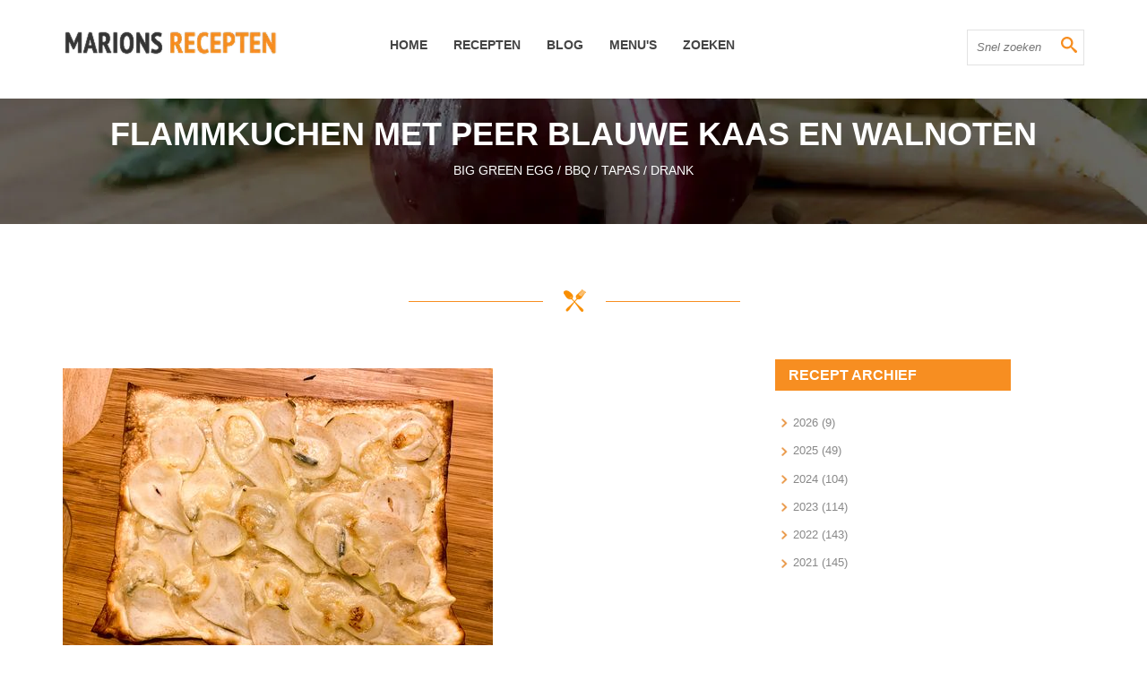

--- FILE ---
content_type: text/html; charset=UTF-8
request_url: https://www.marionsrecepten.nl/recept.php?CAT=tapas&NID=flammkuchen-met-peer-blauwe-kaas-en-walnoten
body_size: 4242
content:
<!DOCTYPE html>
<html lang="nl">
<!--[if lt IE 7]>      <html class="no-js lt-ie9 lt-ie8 lt-ie7"> <![endif]-->
<!--[if IE 7]>         <html class="no-js lt-ie9 lt-ie8"> <![endif]-->
<!--[if IE 8]>         <html class="no-js lt-ie9"> <![endif]-->
<!--[if gt IE 8]><!--> <html class="no-js"> <!--<![endif]-->
<head>
<meta charset="utf-8">
<!--<meta charset="ISO-8859-1">
--><title>Flammkuchen met peer blauwe kaas en walnoten  | Marionsrecepten.nl</title>
<link rel="canonical" href="https://www.marionsrecepten.nl/recept.php?NID=flammkuchen-met-peer-blauwe-kaas-en-walnoten"> 
<meta name="keywords" content="big green egg, bbq, tapas, drank, flammkuchen, tapas, peer, walnoten, blauwe kaas, bge, big green egg, recepten, recept, gerechten, lekker gerecht, foto's, foto" />
<meta name="description" content="Flammkuchen met peer, blauwe kaas en walnoten. Lekker tapas hapje van de Big green Egg."/>
<meta name="robots" content="index, follow" />

<!--Facebook-->
<meta property="og:title" content="Flammkuchen met peer blauwe kaas en walnoten" />
<meta property="og:type" content="food" />
<meta property="og:url" content="https://www.marionsrecepten.nl/recept.php?RID=4536" />
<meta property="og:image" content="https://www.marionsrecepten.nl/Plaatjes/flammkuchenpeerblauwekaas.jpg" /> 
<meta property="og:site_name" content="Marions Recepten.nl" />
<meta property="og:description" content="Flammkuchen met peer, blauwe kaas en walnoten. Lekker tapas hapje van de Big green Egg."/>

<meta property="fb:admins" content="100002063405518" />
        <meta name="viewport" content="width=device-width">
        <link rel="stylesheet" href="css/bootstrap.css">
        <link rel="stylesheet" href="css/templatemo_style.css">
        
        <link rel=”publisher” href=”https://plus.google.com/u/2/103188635951411829551/about”>

<script type='application/ld+json'>
{
	"@context": "https://schema.org/",
	"@type": "Recipe",
	"name": "Flammkuchen met peer blauwe kaas en walnoten",
	"recipeCategory": "Big Green Egg / BBQ / Tapas / Drank",
	"image": ["https://www.marionsrecepten.nl/Plaatjes/flammkuchenpeerblauwekaas.jpg"],
	"description": "Flammkuchen met peer, blauwe kaas en walnoten. Lekker tapas hapje van de Big green Egg.",
	"datePublished": "2020-07-31",
	"recipeYield": "4 hapjes"
}
</script>	
	
<script async src="https://pagead2.googlesyndication.com/pagead/js/adsbygoogle.js?client=ca-pub-4496559401670901"
     crossorigin="anonymous"></script>
       
</head>
    <body>
    <script type="text/javascript">

  var _gaq = _gaq || [];
  _gaq.push(['_setAccount', 'UA-2473765-1']);
  _gaq.push(['_trackPageview']);

  (function() {
    var ga = document.createElement('script'); ga.type = 'text/javascript'; ga.async = true;
    ga.src = ('https:' == document.location.protocol ? 'https://ssl' : 'http://www') + '.google-analytics.com/ga.js';
    var s = document.getElementsByTagName('script')[0]; s.parentNode.insertBefore(ga, s);
  })();

</script>    <script>(function(d, s, id) {
  var js, fjs = d.getElementsByTagName(s)[0];
  if (d.getElementById(id)) {return;}
  js = d.createElement(s); js.id = id;
  js.src = "//connect.facebook.net/nl_NL/all.js#xfbml=1";
  fjs.parentNode.insertBefore(js, fjs);
}(document, 'script', 'facebook-jssdk'));</script>
		
		<!-- #BeginLibraryItem "/Library/header_2016.lbi" --><header>
                <div id="main-header">
                    <div class="container">
                        <div class="row">
                            <div class="col-md-3">
                                <div class="logo">
                                    <a href="https://www.marionsrecepten.nl"><img src="images/MR_logo_368.webp" alt="Marions Recepten" width="245" height="64" title="Marions Recepten"></a>
                                </div>
                            </div>
                            <div class="col-md-6">
                                <div class="main-menu">
                                    <ul>
                                        <li class="hidden-xs"><a href="index.php">Home</a></li>
                                        <li><a href="cat.php">Recepten</a></li>
                                        <li><a href="blog.php">Blog</a></li>
									                                        <li><a href="menu_select.php">Menu's</a></li>
                                        <li class="hidden-xs"><a href="search.php">Zoeken</a></li>
										<li class="hidden-md hidden-lg"><form name="search_form" method="get" action="cat.php" class="search_form">
                      <input name="STR" id="search" type="text" placeholder="Snel zoeken"/>
                    </form></li>
                                    </ul>
                                </div>
                            </div>
                            <div class="col-md-3 hidden-seek">
					<div class="search-box">
                    <form name="search_form" method="get" action="cat.php" class="search_form">
                      <input name="STR" id="search" type="text" placeholder="Snel zoeken"/>
                      <input type="submit" id="search-button" />
                    </form>
                  </div>                            </div>
                        </div>
                                  
                    </div>
                </div>
    </header>
<!-- #EndLibraryItem --><div id="heading">
                <div class="container">
                    <div class="row">
                        <div class="col-md-12">
                            <div class="heading-content">
                                <h1>Flammkuchen met peer blauwe kaas en walnoten</h1>
                                <span>Big Green Egg / BBQ / Tapas / Drank</span>
                            </div>
                        </div>
                    </div>
                </div>
            </div>

            <div id="product-post">
                <div class="container">
                    <div class="row">
                        <div class="col-md-12">
                            <div class="heading-section">
								<a data-pin-do="buttonPin" href="https://www.pinterest.com/pin/create/button/?url=https:://www.marionsrecepten.nl/recept.php?RID=4536recept.php?RID=4536&media=https//www.marionsrecepten.nl/Plaatjes/flammkuchenpeerblauwekaas.jpg&description=Flammkuchen met peer blauwe kaas en walnoten"></a>&nbsp;&nbsp;
                                <fb:like href="https://www.marionsrecepten.nl/recept.php?RID=4536" send="false" layout="button_count" show_faces="true" action="like" font="arial"></fb:like>
								<br/><br/>
                                <p><img src="images/under-heading.png" alt="under-heading" /></p>
                            </div>
                        </div>
                    </div>
                    <div id="single-blog" class="page-section first-section">
                        <div class="container">
                            <div class="row">
                                <div class="product-item col-md-12">
                                    <div class="row">
                                        <div class="col-md-8"> 
                                        	<div class="row">
                                                <div class="image">
                                                    <div class="image-post">
                                                                                                            <img src="Plaatjes/flammkuchenpeerblauwekaas.jpg" alt="Flammkuchen met peer blauwe kaas en walnoten" width="480" height="360" >                                                    </div>
                                                </div>
											</div>
											<div class="row">
                                                <div class="ad_inline">
 <script async src="https://pagead2.googlesyndication.com/pagead/js/adsbygoogle.js?client=ca-pub-4496559401670901"
     crossorigin="anonymous"></script>
<!-- Ad_081223 -->
<ins class="adsbygoogle"
     style="display:block"
     data-ad-client="ca-pub-4496559401670901"
     data-ad-slot="4709012561"
     data-ad-format="auto"
     data-full-width-responsive="true"></ins>
<script>
     (adsbygoogle = window.adsbygoogle || []).push({});
</script>
                                                </div>
                                            </div>

                                
<h3>Ingredienten</h3><p>
                  kant en klaar flammkuchen deeg<br>
cr�me fra�che<br>
1 peer<br>
beetje blauwe kaas<br>
beetje walnoten<br>
beetje honing<br>
           		  </p>
<h3>Bereiding</h3><p>                              
                  Hak de walnoten kleiner<br>
<br>
Schil de peer, snij in vieren en verwijder het klokhuis.<br>
Snij de peer in flinterdunne plakjes, het liefst op een mandoline.<br>
<br>
Verwarm je Big Green Egg indirect met pizzasteen ( BBQ  of oven) naar 230 gr C<br>
Verwarm de pizzasteen goed voor!<br>
<br>
Haal de flammkuchen deeg uit de verpakking, besmeer deze niet te dik met wat cr�me fra�che.<br>
Verdeel de peer plakjes en her en der wat stukjes blauwe kaas over de flammkuchen.<br>
Strooi de walnoten erover en druppel er wat honing overheen.<br>
<br>
Bak de flammkuchen in zo�n 5-7 minuten krokant.<br>
<br>
Snij de flammkuchen in stukjes en serveer als Tapas hapjes<br>
           		  </p>
                                                    
 <h3>Algemeen</h3><p>
 <br/><img src="images/persons.svg" height="16" width="16" alt="persons"/> : 4 hapjes <br/>                               	
<img src="images/time.svg" height="16" width="16" alt="time"/> : 10 minuten<br/> 
<img src="images/book.svg" height="16" width="16" alt="book"/> : Eigen recept<br/>
<a href="print.php?rnr=4536"><img src="images/print.svg" height="16" width="16" alt="print"/> : Afdrukken</a><br/>
</p> 
                                              
<div class="pagination">
                        <div class="row">   
                            <div class="col-md-12">
                                <ul>
                                    <li><a href=""><img src="images/reply.png" alt="Back" width="36" height="36" title="Back"/></a></li>
                                </ul>
                            </div>
                        </div>
                    </div>		                                               
                                        </div>
                                        <div class="col-md-3 col-md-offset-1">
                                            <div class="side-bar">
                                                <div class="hidden-xs news-letters">
                                                    <h4>RECEPT Archief</h4>
                                                    <div class="archives-list">
                                                        <ul>
                                                            <li><img src="images/nav_next.png" height="20" width="20" alt="item"/><a href="cat.php?RECYR=2026">2026 (9)</a></li>
                                                            <li><img src="images/nav_next.png" height="20" width="20" alt="item"/><a href="cat.php?RECYR=2025">2025 (49)</a></li>
                                                            <li><img src="images/nav_next.png" height="20" width="20" alt="item"/><a href="cat.php?RECYR=2024">2024 (104)</a></li>
                                                            <li><img src="images/nav_next.png" height="20" width="20" alt="item"/><a href="cat.php?RECYR=2023">2023 (114)</a></li>
                                                            <li><img src="images/nav_next.png" height="20" width="20" alt="item"/><a href="cat.php?RECYR=2022"></i>2022 (143)</a></li>
                                                            <li><img src="images/nav_next.png" height="20" width="20" alt="item"/><a href="cat.php?RECYR=2021">2021 (145)</a></li>
                                                        </ul>
                                                    </div>        
                                                </div>
                                               <div class="recent-posts">
<div class="recent-post">
<!-- resp_auto -->
<script async src="https://pagead2.googlesyndication.com/pagead/js/adsbygoogle.js?client=ca-pub-4496559401670901"
     crossorigin="anonymous"></script>
<!-- resp_auto_hor -->
<ins class="adsbygoogle"
     style="display:block"
     data-ad-client="ca-pub-4496559401670901"
     data-ad-slot="3176961063"
     data-ad-format="auto"
     data-full-width-responsive="true"></ins>
<script>
     (adsbygoogle = window.adsbygoogle || []).push({});
</script>
</script>
</div>
</div>
                                                
                                                

											
											</div>
                                        </div>     
                                    </div>
                                </div>
                            </div>
                        </div>
                    </div>     
                </div>
            </div>
<!-- #BeginLibraryItem "/Library/footer_2016.lbi" -->
<footer>
                <div class="container">
                    <div class="top-footer">
                        <div class="row">
                                <div class="col-md-8 subscribe-form">
                                    <span>Contacteer ons:</span>
                                    <form action="contact.php" method="get" class="subscribeForm">
                                        <input id="subscribe" name="subject" type="text" />
                                        <input type="submit" id="submitButton" />
                                    </form>
                                </div>
                            <div class="col-md-4 social-bottom">
                                    <span>Volg ons:</span>
                                    <ul>
                                        <li><a href="https://www.facebook.com/pages/MarionsReceptennl/261461877258164" class="fa"><img src="images/facebook_gry.png" height="36" width="36" alt="facebook"/></a></li>
                                        <li><a href="https://twitter.com/marionsrecepten" class="fa"><img src="images/twitter_gry.png" height="36" width="36" alt="twitter"/></a></li>
                                        <li><a href="https://nl.pinterest.com/marionsrecepten/overview/" class="fa"><img src="images/pinterest_gry.png" alt="pinterest" width="36" height="36"/></a></li>                  
                                    </ul>
                            </div>
                        </div>
                    </div>
                    <div class="main-footer">
                        <div class="row">
                            <div class="col-md-3 about">
                                    <h4 class="footer-title">Over Marions Recepten</h4>
                                    <p>Zo lang ik me kan heugen bewaar ik  <strong>mijn lekkerste recepten</strong> die ik gekookt heb.
Ondertussen is het een mooie verzameling geworden van <strong>trendy</strong> tot 
<strong>klassiek</strong>, samengevoegd in marionsrecepten.<br> 
De eigen <a href="cat.php">foto's</a> bij de gerechten maakt deze website <a href="cat.php">exclusief</a>. Veel <a href="cat.php">recepten </a> en <a href="cat.php">gerechten </a> zijn van eigen hand, maar ook  kookboeken, tijdschriften, horecafolders, mijn maandelijkse kookles, kookavonden bij familie en vrienden en natuurlijk onze Big Green Egg geven mij een constante stroom inspiratie!</p>
                            </div>
                            <div class="col-md-3 shop-list">
                                    <h4 class="footer-title">Overige Categorien</h4>
                                    <ul>
                                        <li><img src="images/nav_next.png" alt="item" width="20" height="20"/><a href="cat.php?CAT=amuse">Amuse</a></li>
                                        <li><img src="images/nav_next.png" alt="item" width="20" height="20"/><a href="cat.php?CAT=tapas">Tapas</a></li>
                                        <li><img src="images/nav_next.png" alt="item" width="20" height="20"/><a href="cat.php?CAT=salade">Salades</a></li>
                                        <li><img src="images/nav_next.png" alt="item" width="20" height="20"/><a href="cat.php?CAT=big green egg">Big Green Egg</a></li>
                                        <li><img src="images/nav_next.png" alt="item" width="20" height="20"/><a href="cat.php?CAT=bijgerecht">Bijgerechten</a></li>
                                        <li><img src="images/nav_next.png" alt="item" width="20" height="20"/><a href="cat.php?VL=4">Vegetarisch</a></li>
                                        <li><img src="images/nav_next.png" alt="item" width="20" height="20"/><a href="cat.php?CAT=lunch">Lunch</a></li>
                                        <li><img src="images/nav_next.png" alt="item" width="20" height="20"/><a href="cat.php?CAT=tips">Tips</a></li>
<!--                                        <li><img src="../images/nav_next.png" height="20" alt="item"/><a href="../cat.php?VL=34">Big Green Egg</a></li>
-->                                    </ul>
                            </div>
                            <div class="col-md-3">
                                <div class="recent-posts">
                                    <h4 class="footer-title">Recente recepten</h4>
                                    <div class="recent-post">
                                        <div class="recent-post-thumb">
                                            <a href="recept.php?NID=naan-brood-van-jock"><img src="Plaatjes/tn/tn_naanbroodvanjock.jpg" alt="Naan brood van Jock" width="70" height="52"></a>
                                        </div>
                                        <div class="recent-post-info">
                                            <h6><a href="recept.php?NID=naan-brood-van-jock">Naan brood van Jock</a></h6>
                                            <span>27-01-2026</span>
                                        </div>
                                    </div>
                                    <div class="recent-post">
                                        <div class="recent-post-thumb">
                                            <a href="recept.php?NID=gehaktballen-uit-de-crockpot"><img src="Plaatjes/tn/tn_gehaktballenuitdecrockpot.jpg" alt="Gehaktballen uit de Crockpot" width="70" height="52"></a>
                                        </div>
                                        <div class="recent-post-info">
                                            <h6><a href="recept.php?NID=gehaktballen-uit-de-crockpot">Gehaktballen uit de Crockpot</a></h6>
                                            <span>15-01-2026</span>
                                        </div>
                                    </div>
                                    <div class="recent-post">
                                        <div class="recent-post-thumb">
                                            <a href="recept.php?NID=gratin-met-zalm-en-garnalen"><img src="Plaatjes/tn/tn_gratinmetzalmengarnalen.jpg" alt="Gratin met zalm en garnalen" width="70" height="52"></a>
                                        </div>
                                        <div class="recent-post-info">
                                            <h6><a href="recept.php?NID=gratin-met-zalm-en-garnalen">Gratin met zalm en garnalen</a></h6>
                                            <span>08-01-2026</span>
                                        </div>
                                    </div>
                                </div>
                            </div>
                            <div class="col-md-3 shop-list">
                                    <h4 class="footer-title">Meer info</h4>
                                    
                                    <ul>
                                        <li><img src="images/ic_search_48px_or.png" alt="search" width="20" height="20"/><a href="search.php"> Uitgebreid zoeken</a></li>
                                        <li class="hidden-md hidden-lg"><img src="images/book_or.png" alt="menus" width="18" height="18"/><a href="menu_select.php"> Menu's</a></li>
                                        <li><img src="images/www_or.png" alt="links" width="18" height="18"/><a href="links.php"> Interessante Links</a></li>
                                        <li><img src="images/ic_info_48px_or.png" alt="information" width="18" height="18"/><a href="privacy.php"> Privacy statement</a></li>
                                        <li><img src="images/ic_info_48px_or.png" alt="information" width="18" height="18"/><a href="https://www.annotatie.nl/disclaimer.html"> Disclaimer</a> </li>
                                        <li><img src="images/ic_schedule_48px_or.png" alt="update" width="18" height="18"/> Update: 29-01-2026</li>

                                    </ul>
                            </div>
                        </div>
                    </div>
                    <div class="bottom-footer">
                        <p>&copy; Marionsrecepten.nl | Op de foto's rust <a href="https://www.annotatie.nl/disclaimer.html">copyright</a> | Design AvL</p>
                    </div>
                    
                </div>
            </footer><!-- #EndLibraryItem -->
    </body>
</html>

--- FILE ---
content_type: text/html; charset=utf-8
request_url: https://www.google.com/recaptcha/api2/aframe
body_size: 266
content:
<!DOCTYPE HTML><html><head><meta http-equiv="content-type" content="text/html; charset=UTF-8"></head><body><script nonce="c-EfMmjEvKt07lSM0jBiMA">/** Anti-fraud and anti-abuse applications only. See google.com/recaptcha */ try{var clients={'sodar':'https://pagead2.googlesyndication.com/pagead/sodar?'};window.addEventListener("message",function(a){try{if(a.source===window.parent){var b=JSON.parse(a.data);var c=clients[b['id']];if(c){var d=document.createElement('img');d.src=c+b['params']+'&rc='+(localStorage.getItem("rc::a")?sessionStorage.getItem("rc::b"):"");window.document.body.appendChild(d);sessionStorage.setItem("rc::e",parseInt(sessionStorage.getItem("rc::e")||0)+1);localStorage.setItem("rc::h",'1769872370162');}}}catch(b){}});window.parent.postMessage("_grecaptcha_ready", "*");}catch(b){}</script></body></html>

--- FILE ---
content_type: text/css
request_url: https://www.marionsrecepten.nl/css/templatemo_style.css
body_size: 2918
content:
/*
Grill Template 
*/

/*-- Basic --*/
a {
  text-decoration: none;
  color: #f78e21;
}

a:hover {
  text-decoration: none;
  color: #f78e21;
}

.blue {
	color: #09F;
}

.green {
	color: #0A0;
	/* [disabled]list-style-type: circle; */
}

.orange {
	color: #F78E21;
}

p {
  font-family: 'Open Sans', sans-serif;
  font-size: 13px;
  color: #666;
}

.heading-section {
	text-align: center;
	padding-top: 30px;
	padding-right: 0;
	padding-left: 0;
	padding-bottom: 30px;
}

.heading-section h2 {
  font-family: 'Open Sans', sans-serif;
  font-size: 20px;
  color: #333;
  font-weight: 700;
  text-transform: uppercase;
}

.divide-line{
	text-align: center;	
}

*, *:before, *:after {
	-moz-box-sizing: border-box;
	-webkit-box-sizing: border-box;
	box-sizing: border-box;
	width: auto;
 }
ul li .search_form {
}

.fa {
  display: inline-block;
  /*font-family: FontAwesome;*/
  font-style: normal;
  font-weight: normal;
  font-size: 2em;
  line-height: 5;
  -webkit-font-smoothing: antialiased;
  -moz-osx-font-smoothing: grayscale;
}


/*-- Header --*/
#top-header {
  background-color: #333;
  color: #fff;
}

.logo {
	padding-top: 15px;
	padding-right: 0;
	padding-left: 0;
	padding-bottom: 10px;
}

.main-menu ul {
  padding: 0px;
  margin: 0px;
  text-align: center;
}

.main-menu li {
  list-style: none;
  display: inline-block;
    padding: 40px 0;
}

.main-menu a {
	font-family: 'Open Sans', sans-serif;
	font-weight: 700;
	font-size: 14px;
	color: #444;
	text-transform: uppercase;
	margin-right: 25px;
}

.main-menu a:hover {
  color: #f78e21;
}

.search-box {
	text-align: right;
	margin-top: 33px;
	position: relative;
}

.search-box input {
	padding: 10px;
	margin-top: 0px;
}

.search-box input[type="submit"] {
  background-color: transparent;
  position: absolute;
  width: 34px;
  height: 34px;
  right: 0;
  top: 0;
  border: 0;
  content: '';
  color: transparent;
  background: url(../images/search-icon.png);
  background-position: center;
  background-repeat: no-repeat;
}

.search-box input#s {
  padding: 4px 10px 4px 10px;
  height: 34px;
  line-height: 34px;
  outline: 0;
  border: 1px solid #ddd;
}

#aswift_1 {
	width: 100%;
	height: 100%;
}
#aswift_2 {
	width: 100%;
	height: 100%;
}
#aswift_1_expand {
	width: 100%;
	height: 100%;
}
#aswift_1_anchor {
	width: 100%;
	height: 100%;
}

/*-- End Header --*/




/*-- Heading --*/

#heading {
    background-image: url(../images/bg-image.webp);
    height: 140px;
}

#heading_Small {
    background-image: url(../images/bg-image.jpg);
    height: 120px;
}

#heading h2 {
  font-size: 36px;
  font-weight: 700;
  color: #fff;
  text-transform: uppercase;
}

#heading span {
  color: #fff;
  text-transform: uppercase;
}

.heading-content {
	text-align: center;
	margin-top: 20px;
}
.heading-content h1 {
	text-align: center;
	color: #FFFFFF;
	font-size: 2.6em;
	text-transform: uppercase;
	font-weight: bold;
}

.heading-contentsm {
    margin-top: 10px;
    text-align: center;
}
.heading-contentsm h1 {
    text-align: center;
    color: #FFFFFF;
    font-size: 2.2em;
    text-transform: uppercase;
    font-weight: bold;
}


/*-- End Heading --*/




/*-- Timeline --*/

.timeline-thumb {
  position: relative;
  text-align: center;
  border-bottom: 3px solid #dbdbdb;
}

.timeline-thumb:hover {
  border-color: #f78e21;
}

.timeline-thumb .thumb img {
  width: 100%;
  overflow: hidden;
}
.timeline-thumb .overlay {
  background-color: rgba(0,0,0, 0.7);
  width: 100%;
  height: 100%;
  position: absolute;
  top: 0;
  left: 0;
  visibility: hidden;
  opacity: 0;
}

.timeline-thumb:hover .overlay {
 visibility: visible;
 overflow: hidden;
 opacity: 1;
 cursor: pointer;
}

/*-- End Timeline --*/



/*-- Products --*/

#product-heading {
	text-align: center;
	padding-top: 20px;
	padding-right: 0;
	padding-left: 0;
	padding-bottom: 20px;
}

#product-heading h2 {
  font-family: 'Open Sans', sans-serif;
  font-size: 20px;
  color: #333;
  font-weight: 700;
  text-transform: uppercase;
}

#Container {
	margin-top: 20px;
}

#Container .mix {
    display: none;
    padding-left: 0px;
}

.portfolio-wrapper {
  overflow: hidden;
  padding-top: 20px;
}


#filters {
  text-align: center;
}

#filters ul {
  margin: 0px;
  padding: 0px;
}

#filters li {
  cursor: pointer;
  list-style: none;
  display: inline-block;
}

#filters span {
	text-transform: uppercase;
	font-family: 'Open Sans', sans-serif;
	font-size: 14px;
	font-weight: 300;
	color: #444;
	padding-left: 0px;
	padding-right: 15px;
}


#filters span:hover {
  color: #f78e21;
  transition: all 0.3s ease-in;
}

.label-text a {
  color: #333;
}

.label-text a:hover {
  color: #f78e21;
}

.label-text h3 {
    margin-top: 10px;
    margin-right: 0;
    margin-bottom: 2px;
    font-size: 15px;
    font-weight: 500;
    color: #333;
    text-transform: uppercase;
    white-space: nowrap;
    padding-left: -15px;
}

.label-text span {
	color: #777;
	text-transform: uppercase;
	font-family: 'Open Sans', sans-serif;
	font-weight: 300;
	display: block;
	color: #f78e21;
	font-size: 80%;
}

.label-text-sm6 a {
  color: #333;
}

.label-text-sm6 a:hover {
  color: #f78e21;
}

.label-text-sm6 h3 {
	margin: 10px 0 2px 0;
	font-size: 13px;
	font-weight: 500;
	color: #333;
	text-transform: uppercase;
	white-space: nowrap;
}

.label-text-sm6 span {
	color: #777;
	text-transform: uppercase;
	font-family: 'Open Sans', sans-serif;
	font-weight: 300;
	display: block;
	color: #f78e21;
	font-size: 80%;
}

.portfolio-thumb img {
  width: 100%;
}

.portfolio-thumb {
  position: relative;
}

.portfolio-thumb .overlay {
	position: absolute;
	width: 100%;
	height: 100%;
	top: 0;
	left: 0;
	background: rgba(0, 0, 0, 0.85);
	opacity: 0.3;
	visibility: 0;
	padding: 25px;
	-webkit-transition: all 200ms ease-in-out;
	-moz-transition: all 200ms ease-in-out;
	transition: all 200ms ease-in-out;
}
.portfolio-thumb:hover .overlay{
	opacity: 0;
	visibility: visible;
}

.portfolio-wrapper:hover .portfolio-thumb .hover {
  visibility: visible;
  opacity: 1;
  transition: all 0.3s ease-in;
}

.pagination {
  margin-top: 60px;
}

.pagination ul {
  padding: 0;
  margin: 0;
}
.pagination li {
  list-style: none;
  display: inline-block;
}
.pagination span.current     {
	color: #BCBCBC;
}

.pagination a {
  background-color: #444;
  width: 40px;
  height: 40px;
  line-height: 40px;
  font-size: 18px;
  font-weight: 600;
  color: #fff;
  display: block;
  text-align: center;
}

.pagination a:hover {
  background-color: #f78e21;
}

/*- End Products --*/





/*-- Single Post --*/

.image-post {
    overflow: hidden;
    margin-top: 10px;
    margin-bottom: 10px;
}

.product-title h3 {
  font-size: 16px;
  font-weight: 700;
  color: #333;
  display: inline-block;
  margin-right: 20px;
  border-right: 1px solid #ddd;
  padding-right: 20px;
}

.product-title span {
	display: inline-block;
	font-size: 13px;
	color: #f78e21;
	margin-right: 12px;
} 

.product-content a {
  font-weight: 700;
  font-size: 13px;
}

.product-content p {
  margin-top: 5px;
  padding-bottom: 15px;
}

.comments {
  margin-top: 30px;
}

input, textarea {
	border: 1px solid #e2e2e2;
	width: 50%;
	margin-top: 25px;
	font-size: 13px;
	font-style: italic;
	font-weight: 300;
	color: #aaa;
	outline: none;
}

textarea {
  height: 165px;
  max-height: 180px;
  max-width: 770px;
  line-height: 18px;
  width: 100%
}

.form label {
  margin-left: 10px;
  color: #999999;
}

.send button {
	width: 180px;
	color: #fff;
	cursor: pointer;
	height: 35px;
	line-height: 30px;
	text-align: center;
	background-color: #f78e21;
	font-family: 'Open Sans', sans-serif;
	font-size: 16px;
	font-style: normal;
	font-weight: 600;
	text-transform: uppercase;
	border: 0;
	outline: none;
}

/*-- End Single Post --*/




/*-- Contact Us --*/

.message-form input {
  margin-top: 0px;
}

.message-form  textarea {
  padding-bottom: 20px;
}

.send {
  margin-top: 20px;
}

.info p {
  padding-bottom: 20px;
}

.info ul {
  margin: 0;
  padding: 0;
}

.info li {
  list-style: none;
  margin: 10px 0;
  font-family: 'Open Sans', sans-serif;
  font-size: 13px;
  color: #666;
}

.info i {
  color: #f78e21;
  margin-right: 10px;
  font-size: 18px;
}

#popup {
	height: 80px;
	width: 300px;
	top: 30%;
	position: absolute;
	left: 30%;
	border: 2px outset #514D35;
	font-size: 16px;
}
/*-- End Contact Us--*/




/*-- Side Bar --*/

.side-bar h4 {
  font-size: 16px;
  font-weight: 700;
  color: #fff;
  text-transform: uppercase;
  background-color: #f78e21;
  margin-top: 0px;
  padding: 9px 15px 9px 15px;
}

.archives-list ul {
  margin-top: 25px !important;
  padding-bottom: 30px !important;
  margin: 0;
  padding: 0;
}

.archives-list li {
  list-style: none;
  margin: 10px 0;
}

.archives-list i {
  font-size: 16px;
  margin-right: 5px;
  color: #f78e21;
}

.archives-list a {
  text-transform: uppercase;
  color: #888;
  font-size: 13px;
}

.archives-list a:hover {
  color: #f78e21;
}

.recent-post {
	overflow: hidden;
	margin-bottom: 15px;
}

.recent-post-thumb {
    float: left;
    margin-right: 20px !important;
    width: 70px;
    height: 52px;
}

.recent-post-info {
  overflow: hidden;
}

.recent-post-info h6 {
  font-family: 'Open Sans', sans-serif;
  font-size: 14px;
  font-weight: 700;
  text-transform: uppercase;
  margin-top: 0;
}

.posts {
  margin-top: 30px;
  margin-bottom: 30px;
}

.recent-post-info a {
  color: #333;
}

.recent-post-info a:hover {
  color: #f78e21;
}

.recent-post-info span {
  font-family: 'Open Sans', sans-serif;
  font-size: 13px;
  color: #f78e21;
}

.flickr-images {
	margin-top: 15px;
}

.flickr-images img {
	margin-top: 15px;
	overflow: hidden !important;
	width: 68px;
	border: 3px solid #FFFFFF;
}

.flickr-images img:hover {
  border: 3px solid #f78e21;
  transition: all 0.1s ease-in;
  cursor: pointer;
}

/*-- End Side Bar --*/





/*-- Slider --*/

#slider {
  overflow: hidden;
}

.slider-caption {
  text-align: center;
  position: absolute;
  width: 100%;
  margin-top: 160px;
  color: #fff;
  font-family: 'Open Sans', sans-serif;
}

.slider-caption h1 {
  text-shadow: 1px 1px #777;
  font-size: 48px;
  padding-bottom: 10px;
  font-weight: 500;
  color: #f78e21;
  text-transform: uppercase;
}
.slider-caption h2 {
  text-shadow: 1px 1px #777;
  font-size: 48px;
  padding-bottom: 10px;
  font-weight: 500;
  color: #f78e21;
  text-transform: uppercase;
}

.slider-caption p {
  font-size: 18px;
  font-weight: 300;
  color: #fff;
  line-height: 15px;
}

.slider-caption a {
  margin-top: 20px;
  text-decoration: none;
  display: inline-block;
  background-color: #f78e21;
  width: 200px;
  height: 40px;
  text-align: center;
  color: #fff;
  line-height: 40px;
  text-transform: uppercase;
  font-size: 18px;
  font-weight: 600;
}

/*-- End Slider --*/





/*-- Services --*/

.service-item {
  text-align: center;
}

.icon i {
  border-radius: 50%;
  border: 20px solid #f78e21;
  color: #f78e21;
  font-size: 28px;
  line-height: 80px;
  width: 120px;
  height: 120px;
}

.service-item h4 {
  font-family: 'Open Sans', sans-serif;
  font-size: 16px;
  font-weight: 700;
  color: #333;
  text-transform: uppercase;
  margin-top: 25px;
}

/*-- End Services --*/





/*-- Latest Posts --*/

.blog-post {
  position: relative;
  margin-bottom: 30px;
}

.blog-thumb {
  overflow: hidden;
  position: relative;
}

.blog-thumb img {
	width: 100%;
}

.blog-content {
  position: absolute;
  bottom: 0;
  left: 0;
  width: 100%;
  background-color: rgba(0,0,0,0.7);
  color: #fff;
  padding: 15px;
}

.content-show a {
  font-family: 'Open Sans', sans-serif;
  font-size: 16px;
  font-weight: 700;
  color: #fff;
  text-transform: uppercase;
}

.content-show span {
  color: #f78e21;
}

.content-hide {
  margin-top: 15px;
  display: none;
}

.content-hide p {
  color: #fff;
}

/*-- End Latest Posts --*/



/*--Footer--*/

footer {
	background-color: #f3f3f3;
	border-top: 4px solid #f78e21;
	margin-top: 40px;
}

.social-bottom {
  margin-top: 40px;
  padding-bottom: 40px;
}

.social-bottom span {
  font-family: 'Open Sans', sans-serif;
  font-size: 22px;
  font-weight: 600;
  color: #333;
  text-transform: uppercase;
  float: left;
  margin-right: 26px;
}

.social-bottom ul {
  margin: 0;
  padding: 0;
}

.social-bottom li {
  list-style: none;
  display: inline-block;
}

.social-bottom a {
  background-color: #fff;
  font-size: 18px;
  width: 36px;
  height: 36px;
  line-height: 36px;
  text-align: center;
  color: #bbb;
}

.social-bottom a:hover {
  background-color: #f78e21;
  color: #fff;
}

.subscribe-form {
  margin-top: 40px;
  padding-bottom: 40px;
}

.subscribe-form span {
  font-family: 'Open Sans', sans-serif;
  font-size: 22px;
  font-weight: 600;
  color: #333;
  text-transform: uppercase;
  float: left;
  margin-right: 26px;
}

.subscribeForm {
  position: relative;
  display: inline-block;
}

.subscribe-form input[type="submit"] {
  position: absolute;
  right: 0;
  top: 0;
  width: 34px;
  height: 34px;
  background: url(../images/subscribe-icon.png);
  background-repeat: no-repeat;
  background-position: center;
  color: transparent;
  background-color: transparent;
  content: '';
  margin-top: 0;
  border: 0;
}

.subscribe-form input#subscribe {
  padding: 4px 10px 4px 10px;
  line-height: 34px;
  height: 34px;
  max-width: 280px;
  width: 280px;
  margin-top: 0px;
  outline: 0;
  border-color: #f3f3f3;
}

.footer-title {
  font-family: 'Open Sans', sans-serif;
  font-size: 16px;
  font-weight: 700;
  color: #333;
  text-transform: uppercase;
  padding-bottom: 20px;
}

.shop-list ul {
  margin: 0;
  padding: 0;
}

.shop-list li {
  list-style: none;
  margin: 10px 0;
}

.shop-list i {
  font-size: 16px;
  margin-right: 5px;
  color: #f78e21;
}

.shop-list a {
  text-transform: uppercase;
  color: #888;
  font-size: 13px;
}

.shop-list a:hover {
  color: #f78e21;
}

.recent-post {
  overflow: hidden;
  margin-bottom: 20px;
}

.recent-post-thumb {
  float: left;
  margin-right: 10px;
  width: 70px;
  height: 70px;
}

.recent-post-info {
  overflow: hidden;
}

.recent-post-info h6 {
  font-family: 'Open Sans', sans-serif;
  font-size: 14px;
  font-weight: 700;
  text-transform: uppercase;
  margin-top: 0;
}

.recent-post-info a {
  color: #333;
}

.recent-post-info a:hover {
	color: #f78e21;
	width: 85px;
}

.recent-post-info span {
  font-family: 'Open Sans', sans-serif;
  font-size: 13px;
  color: #f78e21;
}

.bottom-footer {
  text-align: left;
  padding: 60px 0 15px 0;
}
.recent-posts img {
	width: 75px;
}
.recent-posts a {
	font-size: 12px;
	font-weight: 600;
	color: #000;
	text-transform: lowercase;
}
#filters a {
	color: #000000;
}
#filters a:hover {
	color: #F78E21;
}

.ad_hor {
	margin-right: auto;
	margin-left: auto;
	margin-top: 10px;
	margin-bottom: 10px;
}
#aswift_0 {
	width: 100%;
	height: 100%;
}
.recent-posts h4 .fl-right {
	float: right;
}

/*-- End Footer --*/


/*--- RESPONSIVE ---*/

@media screen and (max-width: 990px) {

#filters a {
	color: #000000;
}

  
  .logo {
    text-align: center;
	padding-top: 0px;
	padding-bottom: 0px;
  }

  .search-box {
	max-width: 30%;
	left: 35%;
	right: 35%;
	bottom: 10px;
}

  .slider-caption {
    display: none;
  }

  .service-item {
	margin-top: 20px;
  }

  .footer-title {
	margin-top: 40px;
  }

  .bottom-footer {
    text-align: center;
  }

  .side-bar {
	margin-top: 20px;
  }

  .side-bar h4 {
    width: 100%;
  }

  .send-message input {
    margin-top: 0px;
  }

  .info {
    margin-top: 60px;
    text-align: center;
  }

/*@media screen and (max-width: 568px) {*/
@media screen and (max-width: 767px) {
  .home-account {
    text-align: center;
    display: block;
  }

  .search-box {
    display: none;
  }
  
  .heading-section {
	padding-bottom: 0px;
  }

  .pagination {
  margin-top: 20px;
  }

  .content-hide p {
    display: none;
  }

  .slider-caption {
    display: none;
  }

  .service-item {
    margin-top: 40px;
  }

  .footer-title {
	margin-top: 60px;
  }

  .bottom-footer {
    text-align: center;
  }

  .side-bar {
	margin-top: 20px;
  }

  .side-bar h4 {
    width: 100%;
  }

  .send-message input {
    margin-top: 0px;
  }

  .info {
    margin-top: 60px;
    text-align: center;
  }

  .logo {
	padding-bottom: 15px;
	padding-top: 5px;
  }

  .main-menu li {
	display: inline;
	margin-top: -55px;
	margin-right: -15px;
	margin-bottom: -20px;
  }

  .main-menu li {
	display: inline;
	margin-top: -55px;
	margin-right: -15px;
	margin-bottom: -20px;
  }
.main-menu ul {
	/* [disabled]margin-top: auto; */
	/* [disabled]margin-right: auto; */
	/* [disabled]margin-left: auto; */
	margin-bottom: 0px;
}

  #heading-section img {
    display: none;
  }

  .divide-line img {
    display: none;
  }

  .top-footer {
    display: none;
  }

}

@media screen and (max-width: 1000px) {

  .slider-caption {
    display: none;
  }
}

@media screen and (max-width: 600px) {

  .heading-section img {
    display: none;
  }

  body {
    overflow-x: hidden;
  }
}

@media screen and (min-width: 995px) {

  body {
    overflow-x: hidden;
  }
}

/*--- END RESPONSIVE ---*/


--- FILE ---
content_type: image/svg+xml
request_url: https://www.marionsrecepten.nl/images/book.svg
body_size: 360
content:
<?xml version="1.0" encoding="iso-8859-1"?>
<!-- Generator: Adobe Illustrator 16.0.0, SVG Export Plug-In . SVG Version: 6.00 Build 0)  -->
<!DOCTYPE svg PUBLIC "-//W3C//DTD SVG 1.1//EN" "http://www.w3.org/Graphics/SVG/1.1/DTD/svg11.dtd">
<svg version="1.1" id="Capa_1" xmlns="http://www.w3.org/2000/svg" xmlns:xlink="http://www.w3.org/1999/xlink" x="0px" y="0px"
	 width="459.319px" height="459.319px" viewBox="0 0 459.319 459.319" style="enable-background:new 0 0 459.319 459.319;"
	 xml:space="preserve">
<g>
	<path d="M94.924,366.674h312.874c0.958,0,1.886-0.136,2.778-0.349c0.071,0,0.13,0.012,0.201,0.012
		c6.679,0,12.105-5.42,12.105-12.104V12.105C422.883,5.423,417.456,0,410.777,0h-2.955H114.284H94.941
		c-32.22,0-58.428,26.214-58.428,58.425c0,0.432,0.085,0.842,0.127,1.259c-0.042,29.755-0.411,303.166-0.042,339.109
		c-0.023,0.703-0.109,1.389-0.109,2.099c0,30.973,24.252,56.329,54.757,58.245c0.612,0.094,1.212,0.183,1.847,0.183h317.683
		c6.679,0,12.105-5.42,12.105-12.105v-45.565c0-6.68-5.427-12.105-12.105-12.105s-12.105,5.426-12.105,12.105v33.461H94.924
		c-18.395,0-33.411-14.605-34.149-32.817c0.018-0.325,0.077-0.632,0.071-0.963c-0.012-0.532-0.03-1.359-0.042-2.459
		C61.862,380.948,76.739,366.674,94.924,366.674z M103.178,58.425c0-6.682,5.423-12.105,12.105-12.105s12.105,5.423,12.105,12.105
		V304.31c0,6.679-5.423,12.105-12.105,12.105s-12.105-5.427-12.105-12.105V58.425z"/>
</g>
<g>
</g>
<g>
</g>
<g>
</g>
<g>
</g>
<g>
</g>
<g>
</g>
<g>
</g>
<g>
</g>
<g>
</g>
<g>
</g>
<g>
</g>
<g>
</g>
<g>
</g>
<g>
</g>
<g>
</g>
</svg>
